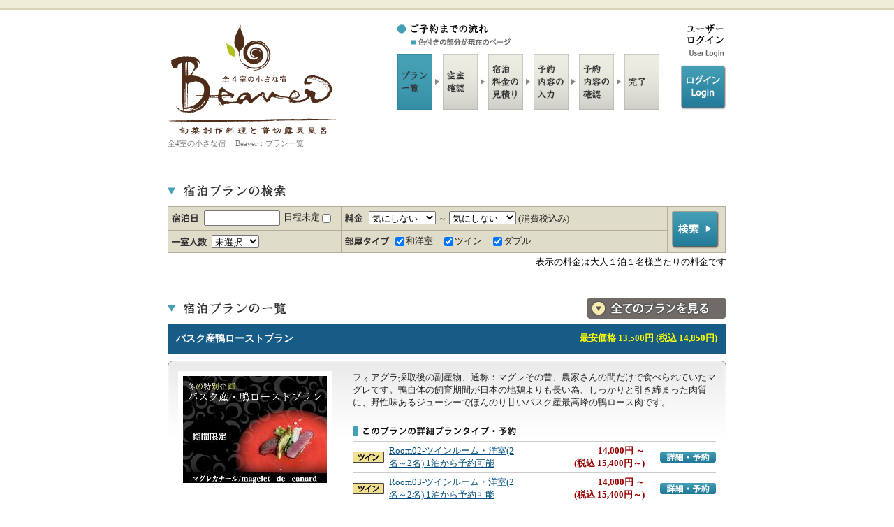

--- FILE ---
content_type: text/html;charset=utf-8
request_url: https://www.yado-sagashi.net/yoyaku/plan/index2.jsp?beg&all&yid=13918893186059
body_size: 26417
content:

 










<!DOCTYPE html PUBLIC "-//W3C//DTD XHTML 1.0 Transitional//EN" "http://www.w3.org/TR/xhtml1/DTD/xhtml1-transitional.dtd">

<html>
<head>

<meta http-equiv="Content-Type" content="text/html; charset=utf-8"/>

<meta name="keywords" content="岩手県,八幡平・安比・雫石,ペンション,全4室の小さな宿　 Beaver,宿泊,プラン,オンライン,予約">
<meta name="Description" content="岩手県八幡平・安比・雫石にあるペンション,全4室の小さな宿　 Beaverのオンライン予約">


<link href="../style/style.css" rel="stylesheet" type="text/css" media="all" />

<title>全4室の小さな宿　 Beaver オンライン予約 宿泊プラン 料金一覧</title>
</head>
<body>



<div class="bodyback">

<div id="wrapper">
<div id="contener">

	<!-- start header !-->
	<div id="header">
	<div id="headbox">
	<h1><img src='../image/beaver_181105014626/34.jpg?1769207891855' alt='全4室の小さな宿　 Beaver' border='0' /></h1>

	  <p>全4室の小さな宿　 Beaver：プラン一覧</p>
	</div>
	<div id="menubox02">
	<ul>
	 <li class="btn_reserve"></li>
	 <li class="btn_planlist01"></li>
	 <li class="btn_planinfo"></li>
	 <li class="btn_price"></li>
	 <li class="btn_infoinput"></li>
	 <li class="btn_infocheck"></li>
	 <li class="btn_finish"></li>
	</ul>
	<hr />
	</div>

	<div id="languagebox">
	<ul>
	 <li><img src="../img/t_languages.gif" alt="ユーザーログイン/user login" border="0"/></li>
	<!--   <li class="btn_japan"><a href="https://www.yado-sagashi.jp/yoyaku/plan/ulogin"><strong>ログイン/login</strong></a></li> !-->  <!-- "../plan/ulogin" !-->
	<li class="btn_japan"><a href="../plan/ulogin"><strong>ログイン/login</strong></a></li>  <!-- "../plan/ulogin" !-->
	</ul>
	</div>

	<p id="containerBtm">&nbsp;</p>
	</div>
	<!-- end header !-->

	<!-- start title !-->
	<div id="plantitle">
	<div class="leftbox"><h4><img src="../img/plankensaku.gif" alt="宿泊プランの検索" border="0"/></h4></div>
	<div class="rightlistbox"></div>
	<p id="containerBtm">&nbsp;</p>
	</div>
	<!-- end title !-->


	<!-- start planserch !-->
	<div id="searchbox">
	<div id="subbox">
	<form method="POST" action="/yoyaku/plan/index2.jsp" name="frmplist">
	<input type="hidden" name="yid" value="13918893186059">
	<input type="hidden" name="cmfrm" value="0">

	<table border="0" cellpadding="0" cellspacing="0">

			<tr>
			<td><p><span class="li01">
			<input type="text" size="12" maxlength="10" style="ime-mode:inactive" name="checkinday" id="checkinday" value="" onClick="winopen(1);">
			日程未定
			<input type="checkbox" name="fixed" onclick="DateEnable();">

			</td>
			<td  width='450' colspan='2'><p><span class="li04">
			<select name="tanka1"><option value="0" selected>気にしない</option><option value="1">13000円未満</option><option value="2">13000円</option></select> ～
<select name="tanka2"><option value="0" selected>気にしない</option><option value="1">13000円</option><option value="2">13001円以上</option></select>
(消費税込み)

			</span></p></td>
 			  <td rowspan="2" class="boder"><p class="p10rbot"><input type="image" src="../img/kensaku01.gif" name="cmdKensaku"  value="検索" /></p></td>

			</tr>

			<tr><td><p><span class="li03">
			<select name="people"><option value="0" selected>未選択</option><option value="1">2名以上</option></select>

			</span></p></td><td><p><span class="li05">

<input type='checkbox' name='roomtype' value='7'  checked>和洋室　
<input type='checkbox' name='roomtype' value='2'  checked>ツイン　
<input type='checkbox' name='roomtype' value='3'  checked>ダブル　

	 </span></p></td></tr></table>
	</form>
	</div>
	<p class="right">表示の料金は大人１泊１名様当たりの料金です</p>
	</div>
	<!-- end planserch !-->

	<div id="plantitle">
	<div class="leftbox"><h4><img src="../img/t_planlist02.gif" border="0" alt="宿泊プラン一覧"/></h4></div>
	<div class="rightvewbox"><p><a href="/yoyaku/plan/index2.jsp?all=1&cmfrm=0&yid=13918893186059"><strong>料金・宿泊プラン一覧へ</strong></a></p>
	</div>
	<p id="containerBtm">&nbsp;</p>
	</div>

<div class='planlisttitle'>
<table width='0' height='0' border='0' cellpadding='0' cellspacing='0'>
<tr><td><h2><a name='12'>バスク産鴨ローストプラン</a></h2></td>
<td width='35%' align='right'><DIV style='font-weight:bold;font-size:10pt;color:yellow'>最安価格 13,500円 (税込 14,850円)　</DIV></td></tr></table></div>
<div id='planlistbox'><div class='plan_top'><div class='plan_btm'>
<div class='subbox'><div class='leftbox'>
<p><img src='../image/beaver_181105014626/t76.jpg?1769207891855' alt='バスク産鴨ローストプラン' width='206' border='0'></p></div>
<div class='rightbox'><p><pre>フォアグラ採取後の副産物、通称：マグレその昔、農家さんの間だけで食べられていたマグレです。鴨自体の飼育期間が日本の地鶏よりも長い為、しっかりと引き締まった肉質に、野性味あるジューシーでほんのり甘いバスク産最高峰の鴨ロース肉です。</pre></p>
<table border='0' cellpadding='0' cellspacing='0'>
<tr><td class='titlebox'><br></td><td class='box'><br></td><td class='box'><br></td></tr>
<tr><td><p class='bn02'>
<a href="javascript:void(0);" onclick="open2('13918893186059',42,'','2','2026/02/01',0); return false;">
Room02-ツインルーム・洋室(2名～2名) 1泊から予約可能</a></p></td>
<td width='35%' align='right'><p><strong>14,000円 ～<p>(税込 15,400円～)</strong></p></td>
<td><p class='boton'>
<a href="javascript:void(0);" onclick="open2('13918893186059',42,'','2','2026/02/01',0); return false;">
<strong>詳細・予約へ</strong></a></p></td></tr>
<tr><td><p class='bn02'>
<a href="javascript:void(0);" onclick="open2('13918893186059',43,'','2','2026/01/26',0); return false;">
Room03-ツインルーム・洋室(2名～2名) 1泊から予約可能</a></p></td>
<td width='35%' align='right'><p><strong>14,000円 ～<p>(税込 15,400円～)</strong></p></td>
<td><p class='boton'>
<a href="javascript:void(0);" onclick="open2('13918893186059',43,'','2','2026/01/26',0); return false;">
<strong>詳細・予約へ</strong></a></p></td></tr>
<tr><td><p class='bn03'>
<a href="javascript:void(0);" onclick="open2('13918893186059',44,'','2','2026/01/26',0); return false;">
Room05-ダブルルーム・洋室(2名～2名) 1泊から予約可能</a></p></td>
<td width='35%' align='right'><p><strong>13,500円 ～<p>(税込 14,850円～)</strong></p></td>
<td><p class='boton'>
<a href="javascript:void(0);" onclick="open2('13918893186059',44,'','2','2026/01/26',0); return false;">
<strong>詳細・予約へ</strong></a></p></td></tr>
<tr><td><p class='bn07'>
<a href="javascript:void(0);" onclick="open2('13918893186059',41,'','2','2026/01/29',0); return false;">
Room01-モダン和洋室(2名～2名) 1泊から予約可能</a></p></td>
<td width='35%' align='right'><p><strong>14,000円 ～<p>(税込 15,400円～)</strong></p></td>
<td><p class='boton'>
<a href="javascript:void(0);" onclick="open2('13918893186059',41,'','2','2026/01/29',0); return false;">
<strong>詳細・予約へ</strong></a></p></td></tr>
</table></div><p id='containerBtm'> </p></div></div></div></div>
<div class='planlisttitle'>
<table width='0' height='0' border='0' cellpadding='0' cellspacing='0'>
<tr><td><h2><a name='22'>【現金決済・お日にち限定　八幡平・杜仲茶豚】プラン</a></h2></td>
<td width='35%' align='right'><DIV style='font-weight:bold;font-size:10pt;color:yellow'>最安価格 11,500円 (税込 12,650円)　</DIV></td></tr></table></div>
<div id='planlistbox'><div class='plan_top'><div class='plan_btm'>
<div class='subbox'><div class='leftbox'>
<p><img src='../image/beaver_181105014626/t100.jpg?1769207891855' alt='【現金決済・お日にち限定　八幡平・杜仲茶豚】プラン' width='206' border='0'></p></div>
<div class='rightbox'><p><pre>お得に宿泊できる【お日にち限定プラン】をご用意いたしました！

地食材をたっぷり使った季節の前菜を始め、10～12品目の旬菜フレンチを【Beaverスタイルのコース形式】でご用意しています。地ビールやワインも別途ご用意させて頂いておりますのでお好みのマリアージュを♪

※業務上事由により勝手ながら３名様のご宿泊受入れはお休みさせて頂いております。</pre></p>
<table border='0' cellpadding='0' cellspacing='0'>
<tr><td class='titlebox'><br></td><td class='box'><br></td><td class='box'><br></td></tr>
<tr><td><p class='bn02'>
<a href="javascript:void(0);" onclick="open2('13918893186059',82,'','2','2026/02/01',0); return false;">
Room02-ツインルーム・洋室(2名～2名) 1泊から予約可能</a></p></td>
<td width='35%' align='right'><p><strong>12,000円 ～<p>(税込 13,200円～)</strong></p></td>
<td><p class='boton'>
<a href="javascript:void(0);" onclick="open2('13918893186059',82,'','2','2026/02/01',0); return false;">
<strong>詳細・予約へ</strong></a></p></td></tr>
<tr><td><p class='bn02'>
<a href="javascript:void(0);" onclick="open2('13918893186059',83,'','2','2026/01/26',0); return false;">
Room03-ツインルーム・洋室(2名～2名) 1泊から予約可能</a></p></td>
<td width='35%' align='right'><p><strong>12,000円 ～<p>(税込 13,200円～)</strong></p></td>
<td><p class='boton'>
<a href="javascript:void(0);" onclick="open2('13918893186059',83,'','2','2026/01/26',0); return false;">
<strong>詳細・予約へ</strong></a></p></td></tr>
<tr><td><p class='bn03'>
<a href="javascript:void(0);" onclick="open2('13918893186059',84,'','2','2026/01/26',0); return false;">
Room05-ダブルルーム・洋室(2名～2名) 1泊から予約可能</a></p></td>
<td width='35%' align='right'><p><strong>11,500円 ～<p>(税込 12,650円～)</strong></p></td>
<td><p class='boton'>
<a href="javascript:void(0);" onclick="open2('13918893186059',84,'','2','2026/01/26',0); return false;">
<strong>詳細・予約へ</strong></a></p></td></tr>
<tr><td><p class='bn07'>
<a href="javascript:void(0);" onclick="open2('13918893186059',81,'','2','2026/01/29',0); return false;">
Room01-モダン和洋室(2名～2名) 1泊から予約可能</a></p></td>
<td width='35%' align='right'><p><strong>12,000円 ～<p>(税込 13,200円～)</strong></p></td>
<td><p class='boton'>
<a href="javascript:void(0);" onclick="open2('13918893186059',81,'','2','2026/01/29',0); return false;">
<strong>詳細・予約へ</strong></a></p></td></tr>
</table></div><p id='containerBtm'> </p></div></div></div></div>
<div class='planlisttitle'>
<table width='0' height='0' border='0' cellpadding='0' cellspacing='0'>
<tr><td><h2><a name='19'>【現金決済・お日にち限定　黒毛和牛もも】プラン</a></h2></td>
<td width='35%' align='right'><DIV style='font-weight:bold;font-size:10pt;color:yellow'>最安価格 12,500円 (税込 13,750円)　</DIV></td></tr></table></div>
<div id='planlistbox'><div class='plan_top'><div class='plan_btm'>
<div class='subbox'><div class='leftbox'>
<p><img src='../image/beaver_181105014626/t99.jpg?1769207891855' alt='【現金決済・お日にち限定　黒毛和牛もも】プラン' width='206' border='0'></p></div>
<div class='rightbox'><p><pre>ほとんど赤身の大きな筋肉の塊。健康上、脂肪の摂取を控えたい方にはおすすめです!! 牛の部位でもヘルシーな部分です。歯ごたえ、風味をBeaverで気軽に召し上がりませんか。旅先グルメは旅の醍醐味♪
※仕入れたお肉の肉質により煮込みに変更する場合がございますので予めご了承ください。

※業務上事由により勝手ながら３名様のご宿泊受入れはお休みさせて頂いております。</pre></p>
<table border='0' cellpadding='0' cellspacing='0'>
<tr><td class='titlebox'><br></td><td class='box'><br></td><td class='box'><br></td></tr>
<tr><td><p class='bn02'>
<a href="javascript:void(0);" onclick="open2('13918893186059',70,'','2','2026/02/01',0); return false;">
Room02-ツインルーム・洋室(2名～2名) 1泊から予約可能</a></p></td>
<td width='35%' align='right'><p><strong>13,000円 ～<p>(税込 14,300円～)</strong></p></td>
<td><p class='boton'>
<a href="javascript:void(0);" onclick="open2('13918893186059',70,'','2','2026/02/01',0); return false;">
<strong>詳細・予約へ</strong></a></p></td></tr>
<tr><td><p class='bn02'>
<a href="javascript:void(0);" onclick="open2('13918893186059',71,'','2','2026/01/26',0); return false;">
Room03-ツインルーム・洋室(2名～2名) 1泊から予約可能</a></p></td>
<td width='35%' align='right'><p><strong>13,000円 ～<p>(税込 14,300円～)</strong></p></td>
<td><p class='boton'>
<a href="javascript:void(0);" onclick="open2('13918893186059',71,'','2','2026/01/26',0); return false;">
<strong>詳細・予約へ</strong></a></p></td></tr>
<tr><td><p class='bn03'>
<a href="javascript:void(0);" onclick="open2('13918893186059',72,'','2','2026/01/26',0); return false;">
Room05-ダブルルーム・洋室(2名～2名) 1泊から予約可能</a></p></td>
<td width='35%' align='right'><p><strong>12,500円 ～<p>(税込 13,750円～)</strong></p></td>
<td><p class='boton'>
<a href="javascript:void(0);" onclick="open2('13918893186059',72,'','2','2026/01/26',0); return false;">
<strong>詳細・予約へ</strong></a></p></td></tr>
<tr><td><p class='bn07'>
<a href="javascript:void(0);" onclick="open2('13918893186059',69,'','2','2026/01/29',0); return false;">
Room01-モダン和洋室(2名～2名) 1泊から予約可能</a></p></td>
<td width='35%' align='right'><p><strong>13,000円 ～<p>(税込 14,300円～)</strong></p></td>
<td><p class='boton'>
<a href="javascript:void(0);" onclick="open2('13918893186059',69,'','2','2026/01/29',0); return false;">
<strong>詳細・予約へ</strong></a></p></td></tr>
</table></div><p id='containerBtm'> </p></div></div></div></div>
<div class='planlisttitle'>
<table width='0' height='0' border='0' cellpadding='0' cellspacing='0'>
<tr><td><h2><a name='2'>旬菜フレンチ≪八幡平杜仲茶豚≫プラン</a></h2></td>
<td width='35%' align='right'><DIV style='font-weight:bold;font-size:10pt;color:yellow'>最安価格 12,300円 (税込 13,530円)　</DIV></td></tr></table></div>
<div id='planlistbox'><div class='plan_top'><div class='plan_btm'>
<div class='subbox'><div class='leftbox'>
<p><img src='../image/beaver_181105014626/t66.jpg?1769207891855' alt='旬菜フレンチ≪八幡平杜仲茶豚≫プラン' width='206' border='0'></p></div>
<div class='rightbox'><p><pre>地食材をたっぷり使った季節の前菜を始め、10～12品目の旬菜フレンチを【Beaverスタイルのコース形式】でご用意しています。地ビールやワインも別途ご用意させて頂いておりますのでお好みのマリアージュを♪

※業務上事由により勝手ながら３名様のご宿泊受入れはお休みさせて頂いております。</pre></p>
<table border='0' cellpadding='0' cellspacing='0'>
<tr><td class='titlebox'><br></td><td class='box'><br></td><td class='box'><br></td></tr>
<tr><td><p class='bn02'>
<a href="javascript:void(0);" onclick="open2('13918893186059',2,'','2','2026/01/26',0); return false;">
Room03-ツインルーム・洋室(2名～2名) 1泊から予約可能</a></p></td>
<td width='35%' align='right'><p><strong>12,800円 ～<p>(税込 14,080円～)</strong></p></td>
<td><p class='boton'>
<a href="javascript:void(0);" onclick="open2('13918893186059',2,'','2','2026/01/26',0); return false;">
<strong>詳細・予約へ</strong></a></p></td></tr>
<tr><td><p class='bn02'>
<a href="javascript:void(0);" onclick="open2('13918893186059',3,'','2','2026/02/01',0); return false;">
Room02-ツインルーム・洋室(2名～2名) 1泊から予約可能</a></p></td>
<td width='35%' align='right'><p><strong>12,800円 ～<p>(税込 14,080円～)</strong></p></td>
<td><p class='boton'>
<a href="javascript:void(0);" onclick="open2('13918893186059',3,'','2','2026/02/01',0); return false;">
<strong>詳細・予約へ</strong></a></p></td></tr>
<tr><td><p class='bn03'>
<a href="javascript:void(0);" onclick="open2('13918893186059',4,'','2','2026/01/26',0); return false;">
Room05-ダブルルーム・洋室(2名～2名) 1泊から予約可能</a></p></td>
<td width='35%' align='right'><p><strong>12,300円 ～<p>(税込 13,530円～)</strong></p></td>
<td><p class='boton'>
<a href="javascript:void(0);" onclick="open2('13918893186059',4,'','2','2026/01/26',0); return false;">
<strong>詳細・予約へ</strong></a></p></td></tr>
<tr><td><p class='bn07'>
<a href="javascript:void(0);" onclick="open2('13918893186059',1,'','2','2026/01/29',0); return false;">
Room01-モダン和洋室(2名～2名) 1泊から予約可能</a></p></td>
<td width='35%' align='right'><p><strong>12,800円 ～<p>(税込 14,080円～)</strong></p></td>
<td><p class='boton'>
<a href="javascript:void(0);" onclick="open2('13918893186059',1,'','2','2026/01/29',0); return false;">
<strong>詳細・予約へ</strong></a></p></td></tr>
</table></div><p id='containerBtm'> </p></div></div></div></div>
<div class='planlisttitle'>
<table width='0' height='0' border='0' cellpadding='0' cellspacing='0'>
<tr><td><h2><a name='4'>旬菜フレンチ≪厳選・黒毛和牛もも肉≫プラン</a></h2></td>
<td width='35%' align='right'><DIV style='font-weight:bold;font-size:10pt;color:yellow'>最安価格 13,000円 (税込 14,300円)　</DIV></td></tr></table></div>
<div id='planlistbox'><div class='plan_top'><div class='plan_btm'>
<div class='subbox'><div class='leftbox'>
<p><img src='../image/beaver_181105014626/t92.jpg?1769207891855' alt='旬菜フレンチ≪厳選・黒毛和牛もも肉≫プラン' width='206' border='0'></p></div>
<div class='rightbox'><p><pre>ほとんど赤身の大きな筋肉の塊。健康上、脂肪の摂取を控えたい方にはおすすめです!! 牛の部位でもヘルシーな部分です。歯ごたえ、風味をBeaverで気軽に召し上がりませんか。旅先グルメは旅の醍醐味♪
※仕入れたお肉の肉質により煮込みに変更する場合がございますので予めご了承ください。

※業務上事由により勝手ながら３名様のご宿泊受入れはお休みさせて頂いております。</pre></p>
<table border='0' cellpadding='0' cellspacing='0'>
<tr><td class='titlebox'><br></td><td class='box'><br></td><td class='box'><br></td></tr>
<tr><td><p class='bn02'>
<a href="javascript:void(0);" onclick="open2('13918893186059',10,'','2','2026/02/01',0); return false;">
Room02-ツインルーム・洋室(2名～2名) 1泊から予約可能</a></p></td>
<td width='35%' align='right'><p><strong>13,500円 ～<p>(税込 14,850円～)</strong></p></td>
<td><p class='boton'>
<a href="javascript:void(0);" onclick="open2('13918893186059',10,'','2','2026/02/01',0); return false;">
<strong>詳細・予約へ</strong></a></p></td></tr>
<tr><td><p class='bn02'>
<a href="javascript:void(0);" onclick="open2('13918893186059',11,'','2','2026/01/26',0); return false;">
Room03-ツインルーム・洋室(2名～2名) 1泊から予約可能</a></p></td>
<td width='35%' align='right'><p><strong>13,500円 ～<p>(税込 14,850円～)</strong></p></td>
<td><p class='boton'>
<a href="javascript:void(0);" onclick="open2('13918893186059',11,'','2','2026/01/26',0); return false;">
<strong>詳細・予約へ</strong></a></p></td></tr>
<tr><td><p class='bn03'>
<a href="javascript:void(0);" onclick="open2('13918893186059',12,'','2','2026/01/26',0); return false;">
Room05-ダブルルーム・洋室(2名～2名) 1泊から予約可能</a></p></td>
<td width='35%' align='right'><p><strong>13,000円 ～<p>(税込 14,300円～)</strong></p></td>
<td><p class='boton'>
<a href="javascript:void(0);" onclick="open2('13918893186059',12,'','2','2026/01/26',0); return false;">
<strong>詳細・予約へ</strong></a></p></td></tr>
<tr><td><p class='bn07'>
<a href="javascript:void(0);" onclick="open2('13918893186059',9,'','2','2026/01/29',0); return false;">
Room01-モダン和洋室(2名～2名) 1泊から予約可能</a></p></td>
<td width='35%' align='right'><p><strong>13,500円 ～<p>(税込 14,850円～)</strong></p></td>
<td><p class='boton'>
<a href="javascript:void(0);" onclick="open2('13918893186059',9,'','2','2026/01/29',0); return false;">
<strong>詳細・予約へ</strong></a></p></td></tr>
</table></div><p id='containerBtm'> </p></div></div></div></div>
<div class='planlisttitle'>
<table width='0' height='0' border='0' cellpadding='0' cellspacing='0'>
<tr><td><h2><a name='6'>八幡平牛・イチボ＆ランプ食べ比べプラン</a></h2></td>
<td width='35%' align='right'><DIV style='font-weight:bold;font-size:10pt;color:yellow'>最安価格 13,500円 (税込 14,850円)　</DIV></td></tr></table></div>
<div id='planlistbox'><div class='plan_top'><div class='plan_btm'>
<div class='subbox'><div class='leftbox'>
<p><img src='../image/beaver_181105014626/t91.jpg?1769207891855' alt='八幡平牛・イチボ＆ランプ食べ比べプラン' width='206' border='0'></p></div>
<div class='rightbox'><p><pre>独特な旨味を持つ【ランイチ】
【イチボ】もも肉の中では一番霜降りが多くやわらかめです。
【ランプ】赤身の王様とも言われていてもも肉の中で一番柔らかさを持つ赤身の部位です。

上質な柔らかさと旨みを持ち合わせた、八幡平市で生まれ、八幡平市の生産農家（6軒）が育てた３等級以上の黒毛和牛【八幡平牛イチボ＆ランプ】をBeaverで気軽に召し上がりませんか。旅先グルメは旅の醍醐味♪</pre></p>
<table border='0' cellpadding='0' cellspacing='0'>
<tr><td class='titlebox'><br></td><td class='box'><br></td><td class='box'><br></td></tr>
<tr><td><p class='bn02'>
<a href="javascript:void(0);" onclick="open2('13918893186059',18,'','2','2026/02/01',0); return false;">
Room02-ツインルーム・洋室(2名～2名) 1泊から予約可能</a></p></td>
<td width='35%' align='right'><p><strong>14,000円 ～<p>(税込 15,400円～)</strong></p></td>
<td><p class='boton'>
<a href="javascript:void(0);" onclick="open2('13918893186059',18,'','2','2026/02/01',0); return false;">
<strong>詳細・予約へ</strong></a></p></td></tr>
<tr><td><p class='bn02'>
<a href="javascript:void(0);" onclick="open2('13918893186059',19,'','2','2026/01/26',0); return false;">
Room03-ツインルーム・洋室(2名～2名) 1泊から予約可能</a></p></td>
<td width='35%' align='right'><p><strong>14,000円 ～<p>(税込 15,400円～)</strong></p></td>
<td><p class='boton'>
<a href="javascript:void(0);" onclick="open2('13918893186059',19,'','2','2026/01/26',0); return false;">
<strong>詳細・予約へ</strong></a></p></td></tr>
<tr><td><p class='bn03'>
<a href="javascript:void(0);" onclick="open2('13918893186059',20,'','2','2026/01/26',0); return false;">
Room05-ダブルルーム・洋室(2名～2名) 1泊から予約可能</a></p></td>
<td width='35%' align='right'><p><strong>13,500円 ～<p>(税込 14,850円～)</strong></p></td>
<td><p class='boton'>
<a href="javascript:void(0);" onclick="open2('13918893186059',20,'','2','2026/01/26',0); return false;">
<strong>詳細・予約へ</strong></a></p></td></tr>
<tr><td><p class='bn07'>
<a href="javascript:void(0);" onclick="open2('13918893186059',17,'','2','2026/01/29',0); return false;">
Room01-モダン和洋室(2名～2名) 1泊から予約可能</a></p></td>
<td width='35%' align='right'><p><strong>14,000円 ～<p>(税込 15,400円～)</strong></p></td>
<td><p class='boton'>
<a href="javascript:void(0);" onclick="open2('13918893186059',17,'','2','2026/01/29',0); return false;">
<strong>詳細・予約へ</strong></a></p></td></tr>
</table></div><p id='containerBtm'> </p></div></div></div></div>


	</div>
	<p class="pagetop"><a href="#top"><strong>ページ上部へ</strong></a></p>
	</div>

	<!-- start footer !-->
	<div id="footer">
	<div id="footerbox">
	<div id="f_infoleft">
	<h5><span>▼</span>宿情報</h5>
	<p class="submenu"><strong>全4室の小さな宿　 Beaver</strong><br />
	〒028-7302 岩手県八幡平市松尾寄木1-505-203<br />
	
	</p>
	</div>
	<div id="f_inforight">
	<p class="submenu02"><a href="http://www.yado-sagashi.com/" target="_blank"><img src="../img/libertybn04_ss.gif" border="0" alt="宿さがし.com" /></a></p>
	<address>Copyright (C) liberty All Rights Reserved.</address>
	</div>
	<hr />
	</div>
	</div>
	<!-- end footer !-->


</div>
	<script src="../lib/analytics.js" type="text/JavaScript"></script>

</body>

	<script src="../lib/serv.js" type="text/JavaScript"></script>
  <script type="text/javascript">
   <!--
 	function winopen(target) {
		ko = window.open("../myCalendar?f=ke&tar="+target, "cal", "menubar=no,titlebar=no,tollbar=no,location=no,alwaysRaised=yes,width=250,height=250,left=600,top=200")
	}
	function open1(y, p, op,pe,cmfrm){
		/*
		  var t_frm="<form method='POST' name='dfrm1' action='yosan.jsp'><input type='hidden' name='y' value='" + y +"'><input type='hidden' name='p' value='" + p + "'>";
		  t_frm += "<input type='hidden' name='pe' value='" + pe +"'><input type='hidden' name='in' value='" + op +"'><input type='hidden' name='cmfrm' value='" + cmfrm +"'>";
		  t_frm += "<input type='submit' value='submit' style='display:none'></form>";
		  document.write(t_frm);
		  document.dfrm1.submit();
		*/
		  location.href= "yosan.jsp?y="+y+ "&p="+ p + "&pe="+pe + "&in="+op + "&cmfrm=" + cmfrm;
	}

	function open2(y, p, op,pe,ind, cmfrm){
/*
		  var t_frm="<form method='POST' name='dfrm2' action='plcal.jsp'><input type='hidden' name='y' value='" + y +"'><input type='hidden' name='p' value='" + p +"'>";
		  t_frm += "<input type='hidden' name='pe' value='" + pe +"'><input type='hidden' name='in' value='" + ind +"'><input type='hidden' name='cmfrm' value='" + cmfrm +"'>";
		  t_frm += "<input type='submit' value='submit' style='display:none'></form>";
		  document.write(t_frm);
		  document.dfrm2.submit();
*/
		  location.href= "plcal.jsp?y="+y+ "&p="+ p + "&pe="+pe + "&in="+ind + "&cmfrm=" + cmfrm;
	}

 	function DateEnable(){
		document.frmplist.checkinday.disabled=document.frmplist.fixed.checked;
 	}
   // -->
  </script>
</html>
